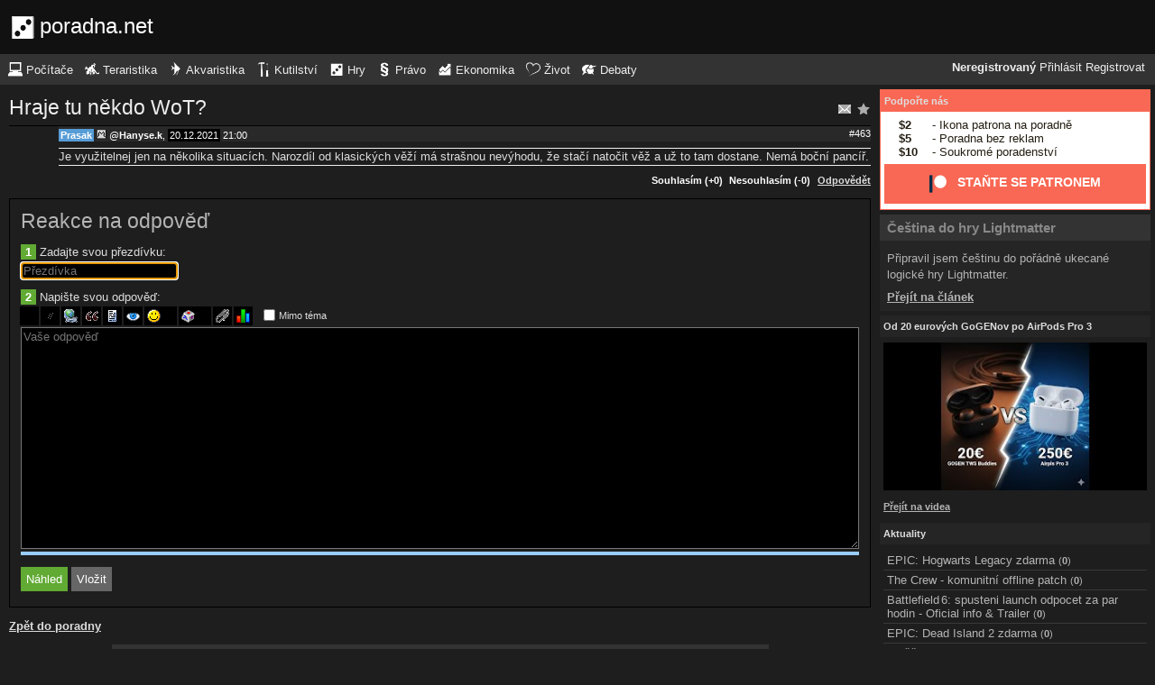

--- FILE ---
content_type: text/html; charset=UTF-8
request_url: https://hry.poradna.net/questions/3000549-hraje-tu-nekdo-wot/3116645/reply
body_size: 5550
content:
<!DOCTYPE html>
		<html>
			<head>
				<meta charset="utf-8" />
				<meta name="viewport" content="width=device-width, initial-scale=1" />
												<title>Reakce na odpověď - poradna.net</title>				<link rel="manifest" href="https://hry.poradna.net/metadata" />				<script>
					document.documentElement.className = 'js';
					___gcfg = {lang: "cs"};
					___pcfg = {"base":"https:\/\/hry.poradna.net\/","common":"https:\/\/static.poradna.net\/"}				</script>
				<script src="https://static.poradna.net/scripts/jquery.min.js"></script>				<link rel="shortcut icon" href="https://hry.poradna.net/favicon.ico?v=2" type="image/x-icon" />				<link rel="icon" href="https://hry.poradna.net/favicon.ico?v=2" type="image/x-icon" />												<link rel="stylesheet" href="https://static.poradna.net/styles/dark.css?v=86" type="text/css" media="screen" />			</head>
			<body id="top" class="cs">
				<header>
								<a href="https://hry.poradna.net/" class="logo" tabindex="-1"><img src="https://static.poradna.net/images/logo/30x30/logo-hry@30x30.light.png" alt="" width="30" height="30" /> <span>poradna.net</span></a>						<div class="navigationPanel">
				            <div class="user">
                                    <b>Neregistrovaný</b>                    <a href="https://hry.poradna.net/questions/3000549-hraje-tu-nekdo-wot/3116645/reply?login">Přihlásit</a>                                            <a href="https://hry.poradna.net/register">Registrovat</a>                                                </div>
						<form method="post">
					<b class="sm box">
						<select name="tab">
															<option value="https://pc.poradna.net/">Počítače</option>															<option value="https://tera.poradna.net/">Teraristika</option>															<option value="https://akva.poradna.net/">Akvaristika</option>															<option value="https://kutilska.poradna.net/">Kutilství</option>															<option value="https://hry.poradna.net/" selected="1" class="selected">Hry</option>															<option value="https://pravo.poradna.net/">Právo</option>															<option value="https://ekonomicka.poradna.net/">Ekonomika</option>															<option value="https://zivot.poradna.net/">Život</option>															<option value="https://debaty.net/">Debaty</option>													</select>
						<input type="submit" class="no-js" name="go-tab" value="&gt;" />
					</b>
					<span class="md lg">
						<ul>
															<li>
																		<a href="https://pc.poradna.net/" tabindex="-1"><img src="https://static.poradna.net/images/logo/30x30/logo-pc@30x30.light.png" alt="" width="16" height="16" /> <span>Počítače</span></a>								</li>
															<li>
																		<a href="https://tera.poradna.net/" tabindex="-1"><img src="https://static.poradna.net/images/logo/30x30/logo-tera@30x30.light.png" alt="" width="16" height="16" /> <span>Teraristika</span></a>								</li>
															<li>
																		<a href="https://akva.poradna.net/" tabindex="-1"><img src="https://static.poradna.net/images/logo/30x30/logo-akva@30x30.light.png" alt="" width="16" height="16" /> <span>Akvaristika</span></a>								</li>
															<li>
																		<a href="https://kutilska.poradna.net/" tabindex="-1"><img src="https://static.poradna.net/images/logo/30x30/logo-kutilska@30x30.light.png" alt="" width="16" height="16" /> <span>Kutilství</span></a>								</li>
															<li>
																		<a href="https://hry.poradna.net/" tabindex="-1"><img src="https://static.poradna.net/images/logo/30x30/logo-hry@30x30.light.png" alt="" width="16" height="16" /> <span>Hry</span></a>								</li>
															<li>
																		<a href="https://pravo.poradna.net/" tabindex="-1"><img src="https://static.poradna.net/images/logo/30x30/logo-pravo@30x30.light.png" alt="" width="16" height="16" /> <span>Právo</span></a>								</li>
															<li>
																		<a href="https://ekonomicka.poradna.net/" tabindex="-1"><img src="https://static.poradna.net/images/logo/30x30/logo-ekonomicka@30x30.light.png" alt="" width="16" height="16" /> <span>Ekonomika</span></a>								</li>
															<li>
																		<a href="https://zivot.poradna.net/" tabindex="-1"><img src="https://static.poradna.net/images/logo/30x30/logo-zivot@30x30.light.png" alt="" width="16" height="16" /> <span>Život</span></a>								</li>
															<li>
																		<a href="https://debaty.net/" tabindex="-1"><img src="https://static.poradna.net/images/logo/30x30/logo-debaty@30x30.light.png" alt="" width="16" height="16" /> <span>Debaty</span></a>								</li>
													</ul>
					</span>
				</form>
							</div>
						</header>
				<div class="row">
					<main>
																<h1 class="heading header">
				<a href="https://hry.poradna.net/questions/3000549-hraje-tu-nekdo-wot/favorite" class="action"><img src="https://static.poradna.net/images/post/action/favorite.png" alt="Přidat otázku mezi oblíbené" title="Přidat otázku mezi oblíbené" width="16" height="16" /></a><a href="https://hry.poradna.net/questions/3000549-hraje-tu-nekdo-wot/subscribe" class="action"><img src="https://static.poradna.net/images/post/action/subscribe.png" alt="Zasílat nové odpovědi e-mailem" title="Zasílat nové odpovědi e-mailem" width="16" height="16" /></a>				<a href="https://hry.poradna.net/questions/3000549-hraje-tu-nekdo-wot#r3116645" tabindex="-1">Hraje tu někdo WoT?</a>			</h1>
																			<article id="r3116645" class="scroll reply">					<footer><small> <b title="Autor otázky" class="author-reg"><a href="https://hry.poradna.net/users/11-prasak" tabindex="-1">Prasak</a></b> <img src="https://static.poradna.net/images/user/rank-mod.png" alt="Moderátor" title="Moderátor" /> <a href="https://hry.poradna.net/questions/3000549-hraje-tu-nekdo-wot#r3116618" tabindex="-1" rel="nofollow">@<b>Hanyse.k</b></a>, <time><span class="p p4y" title="Odpověď starší jako 4 roky"><a href="https://hry.poradna.net/questions/3000549-hraje-tu-nekdo-wot?from=2021-12-20" tabindex="-1" rel="nofollow">20.12.2021</a></span> <a href="https://hry.poradna.net/questions/3000549-hraje-tu-nekdo-wot?from=2021-12-20-21.00.47" tabindex="-1" rel="nofollow">21:00</a></time> <a href="https://hry.poradna.net/questions/3000549-hraje-tu-nekdo-wot#r3116645" class="permalink" tabindex="-1" rel="nofollow">#463</a></small></footer>
					<div class="content">
						<div class="body"><p>Je využitelnej jen na několika situacích. Narozdíl od klasických věží má strašnou nevýhodu, že stačí natočit věž a už to tam dostane. Nemá boční pancíř.</p></div>
											</div>
											<aside class="actions"><small><span class="rating"><a class="rate zero">Souhlasím (+0)</a> <a class="rate zero">Nesouhlasím (-0)</a></span> <a href="https://hry.poradna.net/questions/3000549-hraje-tu-nekdo-wot/3116645/reply">Odpovědět</a></small></aside>
									</article>														<form method="post" enctype="multipart/form-data" class="form" novalidate>
				<h1 class="heading"><a href="https://hry.poradna.net/questions/3000549-hraje-tu-nekdo-wot/3116645/reply" tabindex="-1">Reakce na odpověď</a></h1>				<dl>
					
																	<dt><b>1</b> Zadajte svou přezdívku:</dt>
						<dd><input name="nick" value="" placeholder="Přezdívka" required="required" size="20" maxlength="20" autofocus="1" /></dd>
					
					
					
					<dt><b>2</b> Napište svou odpověď:</dt>
					<dd>			<div class="toolbar">
								<input type="image" name="bold" src="https://static.poradna.net/editor/bold.gif" width="15" height="15" title="Tučné" alt="[b]" tabindex="-1" />				<input type="image" name="italic" src="https://static.poradna.net/editor/italic.gif" width="15" height="15" title="Šikmé" alt="[i]" tabindex="-1" />				<input type="image" name="url" src="https://static.poradna.net/editor/url.gif" width="15" height="15" title="Odkaz" alt="[url]" tabindex="-1" />												<input type="image" name="quote" src="https://static.poradna.net/editor/quote.gif" width="15" height="15" title="Citace" alt="[quote]" tabindex="-1" />				<input type="image" name="code" src="https://static.poradna.net/editor/code.gif" width="15" height="15" title="Kód" alt="[code]" tabindex="-1" />				<input type="image" name="spoiler" src="https://static.poradna.net/editor/spoiler.gif" width="15" height="15" title="Spoiler" alt="[spoiler]" tabindex="-1" />				<span title="Smajlík"><input type="image" name="smiley" src="https://static.poradna.net/editor/smiley.gif" width="15" height="15" alt=":-)" tabindex="-1" /><input type="image" name="smiley-arrow" src="https://static.poradna.net/editor/arrow.gif" width="9" height="15" alt=":-)" tabindex="-1" /></span>								<span title="Mapa znaků"><input type="image" name="charmap" src="https://static.poradna.net/editor/charmap.gif" width="15" height="15" alt="€" tabindex="-1" /><input type="image" name="charmap-arrow" src="https://static.poradna.net/editor/arrow.gif" width="9" height="15" alt="€" tabindex="-1" /></span>				<input type="image" name="attachment" src="https://static.poradna.net/editor/attachment.gif" width="15" height="15" title="Příloha" alt="Příloha" tabindex="-1" />				<input type="image" name="poll" src="https://static.poradna.net/editor/poll.gif" width="15" height="15" title="Anketa" alt="Anketa" tabindex="-1" />				<label class="toggle"><input type="checkbox" name="offtopic" /> <small>Mimo téma</small></label>			</div>
			<textarea name="text" class="editor" placeholder="Vaše odpověď" required="required" cols="80" rows="16" data-maxlength="4000"></textarea>			<script src="https://static.poradna.net/scripts/jquery.ste.js?v=3"></script>			<script src="https://static.poradna.net/scripts/jquery.editor.js?v2"></script>			<script>$('textarea.editor').editor()</script>		</dd>

					
					
										<dt class="www"><b>3</b> Pokud chcete dostat ban, zadejte libovolný text:</dt>
					<dd class="www"><input name="www" placeholder="Nevyplňujte" /></dd>
				</dl>
								<p>
										<input type="hidden" name="token" value="ja98574h3kpb9cnhosu" />					<input type="submit" name="preview" value="Náhled" class="button button-primary" />										<input type="submit" name="reply" value="Vložit" class="button " />									</p>
			</form>
					<p class="actions">
				<a href="https://hry.poradna.net/">Zpět do poradny</a>			</p>
								                        <div class="rklm" style="width:728px;height:90px">
                            <script async
                                src="//pagead2.googlesyndication.com/pagead/js/adsbygoogle.js"
                                data-ad-client="ca-pub-6230057785205801"></script>
                            <ins class="adsbygoogle"
                                style="display:block;max-width:728px;width:100%;height:90px"
                                data-ad-client="ca-pub-6230057785205801"
                                data-ad-slot="8778588826"></ins>
                            <script>
                            (adsbygoogle = window.adsbygoogle || []).push({});
                            </script>
                        </div>
                    					</main>
					<aside>
													<div class="patreon">
								<h5><a href="https://www.patreon.com/poradna">Podpořte nás</a></h5>								<ul>
									<li><b>$2</b> - Ikona patrona na poradně</li>
									<li><b>$5</b> - Poradna bez reklam</li>
									<li><b>$10</b> - Soukromé poradenství</li>
								</ul>
								<p class="actions">
									<a href="https://www.patreon.com/poradna">
										<svg width="1.5rem" height="1.5rem" viewBox="0 0 569 546" version="1.1" xmlns="http://www.w3.org/2000/svg">
											<title>Patreon logo</title>
											<g>
												<circle cx="362.589996" cy="204.589996" data-fill="1" r="204.589996"></circle>
												<rect data-fill="2" height="545.799988" width="100" x="0" y="0"></rect>
											</g>
										</svg>
										<span>Staňte se patronem</span>
									</a>
								</p>
							</div>
															<div class="article">
									<h3><a href="https://hry.poradna.net/articles/3029177-cestina-do-hry-lightmatter">Čeština do hry Lightmatter</a></h3>									<p>Připravil jsem češtinu do pořádně ukecané logické hry Lightmatter.</p>									<p class="actions"><a href="https://hry.poradna.net/articles/3029177-cestina-do-hry-lightmatter">Přejít na článek</a></p>								</div>
																						<div>
									<h5><a href="https://www.youtube.com/watch?v=CU9qhHcoPUI">Od 20 eurových GoGENov po AirPods Pro 3</a></h5>									<p><a href="https://www.youtube.com/watch?v=CU9qhHcoPUI"><img src="https://static.poradna.net/images/youtube/CU9qhHcoPUI.jpg" alt="" /></a></p>									<p class="actions"><a href="https://www.youtube.com/channel/UCilrIiMxHyRCzJys7h3IkxQ/videos">Přejít na videa</a></p>								</div>
														<div class="flashes">
										<h5><a href="https://hry.poradna.net/flashes">Aktuality</a></h5>					<ul class="separated">
									<li>
						<a href="https://hry.poradna.net/flashes/3307146-epic-hogwarts-legacy-zdarma">EPIC: Hogwarts Legacy zdarma</a>						<span class="comments">
							(<b><a href="https://hry.poradna.net/flashes/3307146-epic-hogwarts-legacy-zdarma">0</a></b>)
						</span>
					</li>
									<li>
						<a href="https://hry.poradna.net/flashes/3300492-the-crew-komunitni-offline-patch">The Crew - komunitní offline patch</a>						<span class="comments">
							(<b><a href="https://hry.poradna.net/flashes/3300492-the-crew-komunitni-offline-patch">0</a></b>)
						</span>
					</li>
									<li>
						<a href="https://hry.poradna.net/flashes/3296777-battlefield-6-spusteni-launch-odpocet-za-par-hodin-oficial-info-trailer">Battlefield 6: spusteni launch odpocet za par hodin - Oficial info &amp; Trailer</a>						<span class="comments">
							(<b><a href="https://hry.poradna.net/flashes/3296777-battlefield-6-spusteni-launch-odpocet-za-par-hodin-oficial-info-trailer">0</a></b>)
						</span>
					</li>
									<li>
						<a href="https://hry.poradna.net/flashes/3293141-epic-dead-island-2-zdarma">EPIC: Dead Island 2 zdarma</a>						<span class="comments">
							(<b><a href="https://hry.poradna.net/flashes/3293141-epic-dead-island-2-zdarma">0</a></b>)
						</span>
					</li>
									<li>
						<a href="https://hry.poradna.net/flashes/3293060-zmente-si-na-steamu-heslo-na-darknetu-se-nabizi-balik-s-89-miliony-odcizenych-uctu">Změňte si na Steamu heslo. Na darknetu se nabízí balík s 89 miliony odcizených účtů</a>						<span class="comments">
							(<b><a href="https://hry.poradna.net/flashes/3293060-zmente-si-na-steamu-heslo-na-darknetu-se-nabizi-balik-s-89-miliony-odcizenych-uctu#r3293140">1</a></b>)
						</span>
					</li>
							</ul>
											</div>
														<div class="articles">
										<h5><a href="https://hry.poradna.net/articles">Články</a></h5>					<ul class="separated">
									<li>
						<a href="https://hry.poradna.net/articles/3029177-cestina-do-hry-lightmatter">Čeština do hry Lightmatter</a>						<span class="comments">
							(<b><a href="https://hry.poradna.net/articles/3029177-cestina-do-hry-lightmatter">0</a></b>)
						</span>
					</li>
									<li>
						<a href="https://hry.poradna.net/articles/3025811-remote-nejen-gaming-s-nvidii-moonlight">Remote (nejen) gaming s Nvidií - Moonlight</a>						<span class="comments">
							(<b><a href="https://hry.poradna.net/articles/3025811-remote-nejen-gaming-s-nvidii-moonlight#r3144104">1</a></b>)
						</span>
					</li>
									<li>
						<a href="https://hry.poradna.net/articles/2991352-black-mesa-cestina-vydana">Black Mesa, čeština vydána</a>						<span class="comments">
							(<b><a href="https://hry.poradna.net/articles/2991352-black-mesa-cestina-vydana#r3051301">44</a></b>)
						</span>
					</li>
									<li>
						<a href="https://hry.poradna.net/articles/2981541-cestina-do-hry-the-bridge">Čeština do hry &quot;The Bridge&quot;</a>						<span class="comments">
							(<b><a href="https://hry.poradna.net/articles/2981541-cestina-do-hry-the-bridge#r3298199">1</a></b>)
						</span>
					</li>
									<li>
						<a href="https://hry.poradna.net/articles/2960873-cestina-do-hry-patterna">Čeština do hry &quot;Patterna&quot;</a>						<span class="comments">
							(<b><a href="https://hry.poradna.net/articles/2960873-cestina-do-hry-patterna#r2964617">1</a></b>)
						</span>
					</li>
							</ul>
											</div>
							                        <div>
                            <h5>Reklama</h5>
                            <div class="rklm" style="width:300px;height:600px">
                                <script async
                                    src="//pagead2.googlesyndication.com/pagead/js/adsbygoogle.js"
                                    data-ad-client="ca-pub-6230057785205801"></script>
                                <ins class="adsbygoogle"
                                    style="display:inline-block;width:300px;height:600px"
                                    data-ad-client="ca-pub-6230057785205801"
                                    data-ad-slot="7171414563"></ins>
                                <script>
                                (adsbygoogle = window.adsbygoogle || []).push({});
                                </script>
                            </div>
                        </div>
                    										<form method="post">
				<div class="categories">
					<h5>Kategorie</h5>
					<ul>
													<li class="lvl0">								<label>
									<input type="checkbox" name="category-116" checked="1" />									<a href="https://hry.poradna.net/?category=116-pc-games" tabindex="-1" rel="nofollow">PC hry</a>								</label>
							</li>													<li class="lvl0">								<label>
									<input type="checkbox" name="category-117" checked="1" />									<a href="https://hry.poradna.net/?category=117-console-games" tabindex="-1" rel="nofollow">Konzole</a>								</label>
							</li>													<li class="lvl0">								<label>
									<input type="checkbox" name="category-118" checked="1" />									<a href="https://hry.poradna.net/?category=118-mobile-games" tabindex="-1" rel="nofollow">Hry pro mobily</a>								</label>
							</li>													<li class="lvl0">								<label>
									<input type="checkbox" name="category-119" checked="1" />									<a href="https://hry.poradna.net/?category=119-win8-games" tabindex="-1" rel="nofollow">Hry a Windows 8</a>								</label>
							</li>													<li class="lvl0">								<label>
									<input type="checkbox" name="category-120" checked="1" />									<a href="https://hry.poradna.net/?category=120-web-games" tabindex="-1" rel="nofollow">Webové hry</a>								</label>
							</li>													<li class="lvl0">								<label>
									<input type="checkbox" name="category-121" checked="1" />									<a href="https://hry.poradna.net/?category=121-chess" tabindex="-1" rel="nofollow">Šach</a>								</label>
							</li>													<li class="lvl0">								<label>
									<input type="checkbox" name="category-122" checked="1" />									<a href="https://hry.poradna.net/?category=122-board-games" tabindex="-1" rel="nofollow">Stolní a deskové hry</a>								</label>
							</li>													<li class="lvl0">								<label>
									<input type="checkbox" name="category-123" checked="1" />									<a href="https://hry.poradna.net/?category=123-card-games" tabindex="-1" rel="nofollow">Karetní hry</a>								</label>
							</li>													<li class="lvl0">								<label>
									<input type="checkbox" name="category-124" checked="1" />									<a href="https://hry.poradna.net/?category=124-party-games" tabindex="-1" rel="nofollow">Společenské hry</a>								</label>
							</li>													<li class="lvl0">								<label>
									<input type="checkbox" name="category-125" checked="1" />									<a href="https://hry.poradna.net/?category=125-puzzles-and-crosswords" tabindex="-1" rel="nofollow">Hlavolamy a křížovky</a>								</label>
							</li>													<li class="lvl0">								<label>
									<input type="checkbox" name="category-126" checked="1" />									<a href="https://hry.poradna.net/?category=126-other" tabindex="-1" rel="nofollow">Ostatní</a>								</label>
							</li>													<li class="lvl0">								<label>
									<input type="checkbox" name="category-127" checked="1" />									<a href="https://hry.poradna.net/?category=127-chat" tabindex="-1" rel="nofollow">Pokec</a>								</label>
							</li>											</ul>
					<p class="submits">
						<input type="submit" name="select-categories" value="Vybrat" />						<input type="submit" name="all-categories" value="Všechny" />					</p>
				</div>
			</form>
																				</aside>
				</div>
				<footer>
							<div class="menus">
			<div class="domains">
				<h5>Všechny poradny</h5>
				<ul>
																	<li>
														<a href="https://pc.poradna.net/" tabindex="-1"><img src="https://static.poradna.net/images/logo/30x30/logo-pc@30x30.light.png" alt="" width="16" height="16" /> <span>Počítače</span></a>						</li>
																	<li>
														<a href="https://tera.poradna.net/" tabindex="-1"><img src="https://static.poradna.net/images/logo/30x30/logo-tera@30x30.light.png" alt="" width="16" height="16" /> <span>Teraristika</span></a>						</li>
																	<li>
														<a href="https://akva.poradna.net/" tabindex="-1"><img src="https://static.poradna.net/images/logo/30x30/logo-akva@30x30.light.png" alt="" width="16" height="16" /> <span>Akvaristika</span></a>						</li>
																	<li>
														<a href="https://kutilska.poradna.net/" tabindex="-1"><img src="https://static.poradna.net/images/logo/30x30/logo-kutilska@30x30.light.png" alt="" width="16" height="16" /> <span>Kutilství</span></a>						</li>
																		</ul><ul>
												<li>
														<a href="https://hry.poradna.net/" tabindex="-1"><img src="https://static.poradna.net/images/logo/30x30/logo-hry@30x30.light.png" alt="" width="16" height="16" /> <span>Hry</span></a>						</li>
																	<li>
														<a href="https://pravo.poradna.net/" tabindex="-1"><img src="https://static.poradna.net/images/logo/30x30/logo-pravo@30x30.light.png" alt="" width="16" height="16" /> <span>Právo</span></a>						</li>
																	<li>
														<a href="https://ekonomicka.poradna.net/" tabindex="-1"><img src="https://static.poradna.net/images/logo/30x30/logo-ekonomicka@30x30.light.png" alt="" width="16" height="16" /> <span>Ekonomika</span></a>						</li>
																	<li>
														<a href="https://zivot.poradna.net/" tabindex="-1"><img src="https://static.poradna.net/images/logo/30x30/logo-zivot@30x30.light.png" alt="" width="16" height="16" /> <span>Život</span></a>						</li>
																		</ul><ul>
												<li>
														<a href="https://debaty.net/" tabindex="-1"><img src="https://static.poradna.net/images/logo/30x30/logo-debaty@30x30.light.png" alt="" width="16" height="16" /> <span>Debaty</span></a>						</li>
														</ul>
			</div>
			<div class="wrapper">
				<div class="socials">
					<h5>Sociální sítě</h5>
					<ul>
						<li><a href="https://www.facebook.com/poradna.net/" tabindex="-1"><img src="https://static.poradna.net/images/facebook@16x16.light.png" alt="" width="16" height="16" /> <span>Facebook</span></a></li>
						<li><a href="https://twitter.com/poradna_net" tabindex="-1"><img src="https://static.poradna.net/images/twitter@16x16.light.png" alt="" width="16" height="16" /> <span>Twitter</span></a></li>
					</ul>
				</div>
				<div class="links">
					<h5>Ostatní odkazy</h5>
					<ul>
						<li><a href="https://hry.poradna.net/info/terms">Pravidla</a></li>
						<li><a href="https://hry.poradna.net/info/advertising">Reklama</a></li>
						<li><a href="https://hry.poradna.net/info/support">Podpořte nás</a></li>
						<li><a href="https://hry.poradna.net/info/faq">FAQ</a></li>
						<li><a href="https://hry.poradna.net/info/contact">Kontakt</a></li>
						<li><a href="https://hry.poradna.net/info/gdpr">Prohlášení o ochraně osobních údajů</a></li>
					</ul>
				</div>
			</div>
		</div>
		<p>
			© 2005-2026 Poradna.net – <a href="mailto:info@poradna.net">info@poradna.net</a>,
			<span>32 ms</span>
		</p>
						</footer>
				<script src="https://static.poradna.net/scripts/jquery.lightbox.js"></script>				<script src="https://static.poradna.net/scripts/jquery.spoiler.js"></script>				<script src="https://static.poradna.net/scripts/script.js?v=11"></script>									<script>var sc_project=1217036,sc_invisible=1,sc_partition=10,sc_security="9a9d3762",sc_img,sc_time_difference,sc_time,sc_date,sc_call;</script>
					<script src="https://www.statcounter.com/counter/counter.js"></script>					<noscript><img src="https://c11.statcounter.com/counter.php?sc_project=1217036&amp;java=0&amp;security=9a9d3762&amp;invisible=1" alt="" /></noscript>					<img src="https://toplist.cz/dot.asp?id=577397" alt="" width="1" height="1" />					<script>
					var _gaq = _gaq || [];
					_gaq.push(['_setAccount', 'UA-19384824-1']);
					_gaq.push(['_setDomainName', '.poradna.net']);
					_gaq.push(['_trackPageview']);
					(function() {
						var ga = document.createElement('script'); ga.type = 'text/javascript'; ga.async = true;
						ga.src = ('https:' == document.location.protocol ? 'https://ssl' : 'http://www') + '.google-analytics.com/ga.js';
						var s = document.getElementsByTagName('script')[0]; s.parentNode.insertBefore(ga, s);
					})();
					</script>
							</body>
		</html>


--- FILE ---
content_type: text/html; charset=utf-8
request_url: https://www.google.com/recaptcha/api2/aframe
body_size: 269
content:
<!DOCTYPE HTML><html><head><meta http-equiv="content-type" content="text/html; charset=UTF-8"></head><body><script nonce="PXe6RYQCJ0xe6TXmXXmCEQ">/** Anti-fraud and anti-abuse applications only. See google.com/recaptcha */ try{var clients={'sodar':'https://pagead2.googlesyndication.com/pagead/sodar?'};window.addEventListener("message",function(a){try{if(a.source===window.parent){var b=JSON.parse(a.data);var c=clients[b['id']];if(c){var d=document.createElement('img');d.src=c+b['params']+'&rc='+(localStorage.getItem("rc::a")?sessionStorage.getItem("rc::b"):"");window.document.body.appendChild(d);sessionStorage.setItem("rc::e",parseInt(sessionStorage.getItem("rc::e")||0)+1);localStorage.setItem("rc::h",'1767307232041');}}}catch(b){}});window.parent.postMessage("_grecaptcha_ready", "*");}catch(b){}</script></body></html>

--- FILE ---
content_type: application/javascript
request_url: https://static.poradna.net/scripts/jquery.editor.js?v2
body_size: 2354
content:
(function($) {
	var htmlEncode = function(text) {
		return String(text)
			.replace(/&/g, '&amp;')
			.replace(/"/g, '&quot;')
			.replace(/'/g, '&#39;')
			.replace(/</g, '&lt;')
			.replace(/>/g, '&gt;');
	};
	var text = {
		text: 'Text',
		address: 'Adresa',
		insert: 'Vložiť',
		attachment: 'Príloha',
		close: 'Zavrieť (X)'
	};
	var smileys = {
		smile: ':-)',
		biggersmile: ':))',
		bigsmile: ':-D',
		wink: ';-)',
		neutral: ':-|',
		confused: ':-/',
		worry: ':-(',
		cry: ':.(',
		mad: '3-[',
		eek: '::)',
		surprised: ':-?',
		smoke: '8-)',
		tongue: ':-p',
		silence: ':-x',
		kisssmile: ':-*',
		redface: ':-[',
		evilworry: ']:(',
		evilsmile: ']:)',
		exclaim: ':!:',
		question: ':?:',
		arrow: ':>:',
		idea: ':i:',
		skull: ':x:',
		puff: ':puff:',
		beer: ':beer:'
	};
	var chars = '°%‰€#$&\';<>@[]{}~≠≥≤±∑∞©®ø^'.split('');
	var closeButton = '<input width="10" type="image" height="10" class="close" tabindex="-1" accesskey="x" title="' + htmlEncode(text.close) + '" alt="[x]" src="' + ___pcfg.common + 'editor/close.png" name="editor_close">';
	var forms = {
		textAndAddress: [
			'<div class="toolbar-menu toolbar-table">',
			closeButton,
			'<table>',
			'<tr>',
			'<td>' + htmlEncode(text.text) + ':</td>',
			'<td><input size="50" name="editor_text" /></td>',
			'</tr>',
			'<tr>',
			'<td>' + htmlEncode(text.address) + ':</td>',
			'<td><input size="50" value="http://" name="editor_address" /></td>',
			'<td class="submit"><input type="submit" class="submit" value="' + htmlEncode(text.insert) + '" name="editor_add"></td>',
			'</tr>',
			'</table>',
			'</div>'
		].join(''),
		textarea: [
			'<div class="toolbar-menu toolbar-table">',
			closeButton,
			'<table>',
			'<tr>',
			'<td>' + htmlEncode(text.text) + ':</td>',
			'<td><textarea rows="5" cols="80" name="editor_text" /></td>',
			'<td class="submit"><input type="submit" class="submit" value="' + htmlEncode(text.insert) + '" name="editor_add"></td>',
			'</tr>',
			'</table>',
			'</div>'
		].join(''),
		smiley: (function() {
			var html =
				'<div class="toolbar-menu toolbar-toolbar">' +
				closeButton;
			for (var name in smileys)
				html += ' <input type="image" src="' + htmlEncode(___pcfg.common) + 'images/smiley/' + htmlEncode(name) + '.gif" width="' + (name === 'puff' ? 24 : 15) + '" height="15" alt="[' + htmlEncode(smileys[name]) + ']" title="' + htmlEncode(smileys[name]) + '" name="' + htmlEncode(name) + '" />';
			html += '</div>';
			return html;
		}()),
		heading: (function() {
			var html =
				'<div class="toolbar-menu toolbar-toolbar">' +
				closeButton;
			for (var i = 2; i <= 5; ++i) {
				var tagName = 'h' + i;
				html += ' <input type="image" src="' + htmlEncode(___pcfg.common) + 'editor/' + tagName + '.gif" width="15" height="15" alt="[' + tagName + ']" title="' + tagName + '" name="' + tagName + '" />';
			}
			html += '</div>';
			return html;
		}()),
		mod: (function() {
			var html =
				'<div class="toolbar-menu toolbar-toolbar">' +
				closeButton;
			html += ' <input type="image" src="' + htmlEncode(___pcfg.common) + 'editor/mod.gif" width="15" height="15" alt="[mod]&hellip;[/mod]" title="note" name="note" />';
			html += ' <input type="image" src="' + htmlEncode(___pcfg.common) + 'editor/normalize.gif" width="15" height="15" alt="[normalize]" title="normalize" name="normalize" />';
			html += ' <input type="image" src="' + htmlEncode(___pcfg.common) + 'editor/terms.gif" width="15" height="15" alt="[terms]" title="terms" name="terms" />';
			html += '</div>';
			return html;
		}()),
		charmap: (function() {
			var html =
				'<div class="toolbar-menu toolbar-toolbar">' +
				closeButton;
			for (var i = 0, n = chars.length; i < n; ++i)
				html += ' <input type="submit" value="' + htmlEncode(chars[i]) + '" name="editor_char" />';
			html += '</div>';
			return html;
		}()),
		attachment: [
			'<div class="toolbar-menu">',
			closeButton,
			htmlEncode(text.attachment),
			' <input type="file" multiple="multiple" name="editor_file">',
			' <input type="submit" class="submit" value="' + htmlEncode(text.insert) + '" name="editor_add">',
			'</div>'
		].join('')
	};
	$.fn.editor = function(options) {
		var toolbar = {
			forms: forms,
			smileys: smileys,
			$el: this.prev('.toolbar'),
			$menu: $(),
			activeButtons: {},
			htmlEncode: htmlEncode,
			closeMenu: function() {
				var menuCommand = toolbar.$menu.data('command') + '-arrow';
				$(toolbar.activeButtons[menuCommand]).removeClass('selected');
				delete toolbar.activeButtons[menuCommand];
				toolbar.$el.next('.toolbar-menu').remove();
				//$menu.remove();
				toolbar.$menu = $();
			}
		};
		toolbar.$el.button = function(name) {
			return this.find('input[name=' + name + ']');
		};

		options = $.extend(options, {
			css: [$('link[rel="stylesheet"][type="text/css"][media="screen"]').attr("href")],
			toolbar: toolbar,
			commonUrl: ___pcfg.common,
			width: '100%'
		});
		if (!this.rte) {
			this.ste(options);
			return;
		}
		var rte = this.rte(options).text;
		$(rte.iframe.contentWindow)
			.on('focus', function() {
				$(rte.iframe).addClass('focus');
			})
			.on('blur', function() {
				$(rte.iframe).removeClass('focus');
			});
	};
	$.fn.dropFile = function(options) {
		this.each(function() {
			var $this = $(this);
			/*$this.on('dragenter', function(e) { return false; });
			$this.on('dragover', function(e) { return false; });*/
			$this.on('drop', function(e) {
				var dt = e.originalEvent.dataTransfer;
				if (dt && dt.files && dt.files.length) {
					e.stopPropagation();
					e.preventDefault();
					var fd = new FormData($this.closest('form')[0]);
					fd.append('editor_add', '');
					fd.append('editor_action', 'attachment');
					$.each(dt.files, function() {
						fd.append('editor_file[]', this);
					});
					var base = location.protocol + '//' + location.host + ___pcfg.base;
					var url = base + 'json/' + location.href.substr(base.length);
					$.ajax({
						url: url,
						type: 'POST',
						data: fd,
						contentType: false,
						processData: false,
//						xhr: function() {
//							var xhr = jQuery.ajaxSettings.xhr();
//							if (xhr instanceof window.XMLHttpRequest) {
//								var upload = xhr.upload;
//								$(upload)
//									.on('progress', function(e) {
//										if (e.lengthComputable) {
//											var percentage = 0 | 100 * e.loaded / e.total;
//											console.log(percentage + '%');
//										}
//									})
//									.on('load', function(e) {})
//									.on('abort', function(e) {})
//									.on('error', function(e) {});
//							}
//							return xhr;
//						},
						success: function(data) {
							var $text = $('div.text');
							var $old = $text.next('div.files');
							var $new = $(data.files);
							if ($old.length)
								$old.replaceWith($new);
							else
								$text.after($new);
							var $children = $new.children();
							window.$children = $children;
							var urls = $children
								.slice($children.length - dt.files.length)
								.find('a')
								.map(function() {
									return $(this).prop('href');
								})
								.toArray();
							if (options && options.success)
								options.success(urls);
						},
						error: function(e) {
							console.error(e);
						}
					});
					return false;
				}
			});
		});
	};
})(jQuery);


--- FILE ---
content_type: application/javascript
request_url: https://static.poradna.net/scripts/script.js?v=11
body_size: 1964
content:
function debounce(func, wait, immediate) {
	var timeout;
	return function() {
		var context = this, args = arguments;
		var later = function() {
			timeout = null;
			if (!immediate)
				func.apply(context, args);
		};
		var callNow = immediate && !timeout;
		clearTimeout(timeout);
		timeout = setTimeout(later, wait);
		if (callNow)
			func.apply(context, args);
	};
}

$(function() {
	var shrink = function(width, height) {
		var $this = $(this);
		if (!$this.parent('a.shrinked').length && (width != this.width || height != this.height)) {
			var $a = $('<a class="shrinked">').prop('href', this.src).lightBox();
			$this.wrap($a);
		}
	};
	(function() {
		for (var frms = document.forms, i = 0, n = frms.length; i < n; ++i) {
			for (var els = frms[i].elements, j = 0, m = els.length; j < m; ++j) {
				if (els[j].type == 'submit') {
					els[j].onclick = function() {
						if (!/(^|\s)submitted(\s|$)/.test(this.form.className)) {
							this.form.className += ' submitted';
						}
					}
				}
				if (els[j].name.substr(0, 3) == 'go-') {
					var tgt = frms[i].elements[els[j].name.substr(3)];
					if (tgt) {
						if (tgt.type == 'select-one') {
							for (var optionIndex = 0, optionCount = tgt.options.length; optionIndex < optionCount; ++optionIndex) {
								if (tgt.options[optionIndex].className == 'selected') {
									tgt.selectedIndex = optionIndex;
									break;
								}
							}
						}
						tgt.onchange = function() {
							this.form['go-' + this.name].click();
						}
					}
				}
			}
		}
	})();
	$('img').each(function() {
		var me = this;
		var $this = $(this);
		var src = this.src.split('#');
		if (src.length > 1) {
			var tmp = new Image();
			tmp.onerror = function() { this.img = null; };
			tmp.onload = function() { if (this.img) this.img.src = this.src; this.img = null; }
			tmp.img = this;
			tmp.src = src[1];
			if (tmp.width && tmp.height)
				setTimeout(function() { tmp.onload(); }, 0);
		}
		if ($this.closest('.text').length && !$this.closest('a').length) {
			var width = this.naturalWidth;
			var height = this.naturalHeight;
			if (!width || !height) {
				var image = new Image();
				image.onload = function() { shrink.call(me, this.width, this.height); };
				image.src = this.src;
				if (image.width && image.height)
					image.onload();
			} else
				shrink.call(this, width, height);
		}
	});
	$('div.spoiler').spoiler();
	var topEl = document.createElement('a');
	topEl.href = '#top';
	topEl.className = 'top';
	topEl.innerHTML = '&and;';
	document.body.appendChild(topEl);
	document.body.onscroll = function(e) {
		topEl.className = document.documentElement.scrollTop > 50 ? 'top topVisible' : 'top';
	};
	var ratesRegex = /^(.*\()(.*?)(\))$/g;
	var updateRates = function(el, otherEl, rate) {
		var rates = Math.abs(el.firstChild.data.replace(ratesRegex, '$2')) + rate;
		var sign = otherEl === el.nextElementSibling ? '+' : '-';
		var className = sign === '-' ? 'minus' : 'plus';
		el.classList.add(className);
		el.firstChild.data = el.firstChild.data.replace(ratesRegex, function($0, $1, $2, $3) {
			return $1 + (sign + rates) + $3;
		});
		if (rate > 0)
			el.classList.add('rated');
		else
			el.classList.remove('rated');
		el.href = el.href.replace(/\/rate(\?(?:.*))?/g, '/rate' + (rate < 0 ? '?' + className : ''));
	};
	document.body.addEventListener('click', function(e) {
		var target = e.target;
		if (target.tagName === 'A' && target.href && target.classList.contains('rate')) {
			var previous = target.previousElementSibling;
			var other = previous && previous.classList.contains('rate') ? previous : target.nextElementSibling;
			var href = target.href;
			if (other.classList.contains('rated'))
				updateRates(other, target, -1);
			updateRates(target, other, target.classList.contains('rated') ? -1 : 1);
			var xhr = new XMLHttpRequest();
			xhr.open('GET', href);
			xhr.send();
			e.preventDefault();
		}
	}, false);
	var ratersEl;
	var showRaters = function(el, sign) {
		if (typeof el.parentNode.dataset[sign] === 'undefined') {
			el.parentNode.dataset[sign] = '';
			var xhr = new XMLHttpRequest();
			xhr.open('GET', el.href.replace(/\?(?:.*)/g, '') + '/users');
			xhr.send();
			xhr.onreadystatechange = function() {
				if (xhr.readyState === XMLHttpRequest.DONE && xhr.status === 200) {
					var raters = JSON.parse(xhr.responseText);
					el.parentNode.dataset.plus = raters.plus.join(', ');
					el.parentNode.dataset.minus = raters.minus.join(', ');
					showRaters(el, sign);
				}
			};
		} else {
			var div = ratersEl || (ratersEl = document.createElement('div'));
			if (div.parentNode)
				div.parentNode.removeChild(div);
			div.className = 'raters';
			var textContent = el.parentNode.dataset[sign];
			if (textContent) {
				div.textContent = textContent;
				var rect = el.getBoundingClientRect();
				div.style.left = rect.left + scrollX + 'px';
				div.style.top = rect.bottom + scrollY + 'px';
				document.body.appendChild(div);
			}
		}
	};
	document.body.addEventListener('mouseover', debounce(function(e) {
		var target = e.target;
		if (target.tagName === 'A' && target.href && target.classList.contains('rate')) {
			var previous = target.previousElementSibling;
			var other = previous && previous.classList.contains('rate') ? previous : target.nextElementSibling;
			var sign = other === target.nextElementSibling ? 'plus' : 'minus';
			showRaters(target, sign);
		}
	}, 250), false);
	document.body.addEventListener('mouseout', function(e) {
		if (!ratersEl || !ratersEl.parentNode)
			return;
		var target = e.target;
		if (target.tagName === 'A' && target.href && target.classList.contains('rate')) {
			var relatedTarget = e.relatedTarget;
			if (relatedTarget === target)
				return;
			for (var el = relatedTarget; el && el !== target; el = el.parentNode)
				if (el === target)
					return;
			ratersEl.parentNode.removeChild(ratersEl);
		}
	}, false);
});
